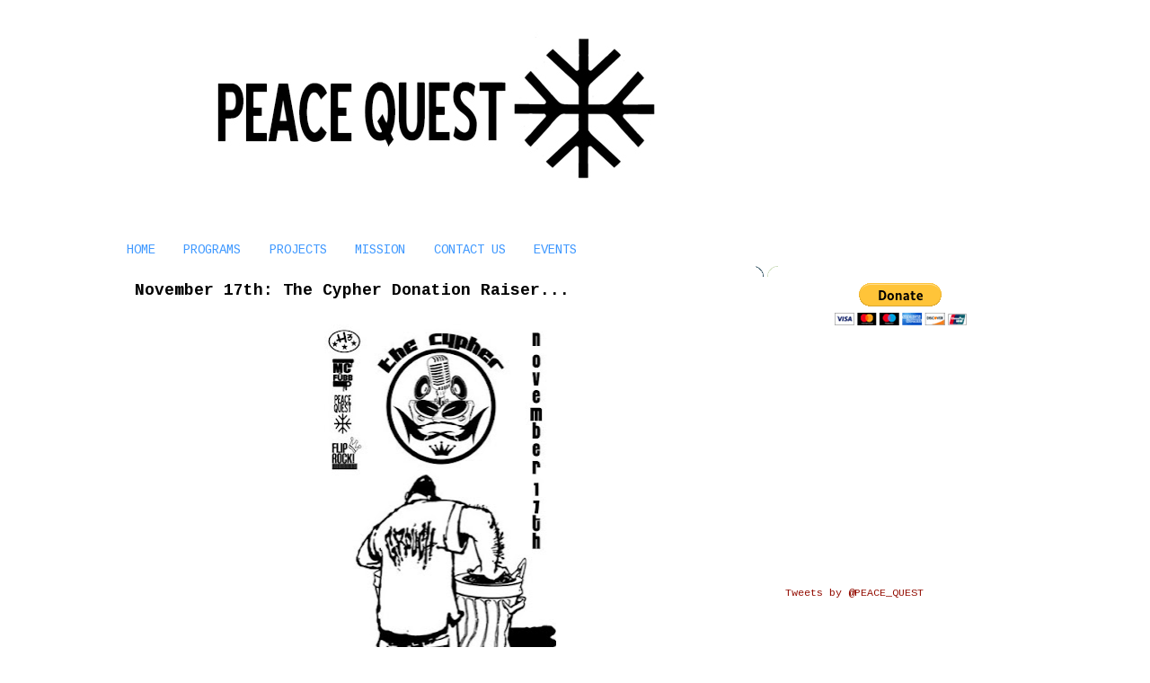

--- FILE ---
content_type: text/html; charset=UTF-8
request_url: http://www.peace-quest.org/2011/07/november-17th-cypher-donation-raiser.html
body_size: 13284
content:
<!DOCTYPE html>
<html dir='ltr' xmlns='http://www.w3.org/1999/xhtml' xmlns:b='http://www.google.com/2005/gml/b' xmlns:data='http://www.google.com/2005/gml/data' xmlns:expr='http://www.google.com/2005/gml/expr'>
<head>
<link href='https://www.blogger.com/static/v1/widgets/2944754296-widget_css_bundle.css' rel='stylesheet' type='text/css'/>
<style type='text/css'>@font-face{font-family:'Cousine';font-style:normal;font-weight:400;font-display:swap;src:url(//fonts.gstatic.com/s/cousine/v29/d6lIkaiiRdih4SpP_SkvzBTu39hchw.woff2)format('woff2');unicode-range:U+0460-052F,U+1C80-1C8A,U+20B4,U+2DE0-2DFF,U+A640-A69F,U+FE2E-FE2F;}@font-face{font-family:'Cousine';font-style:normal;font-weight:400;font-display:swap;src:url(//fonts.gstatic.com/s/cousine/v29/d6lIkaiiRdih4SpP_SAvzBTu39hchw.woff2)format('woff2');unicode-range:U+0301,U+0400-045F,U+0490-0491,U+04B0-04B1,U+2116;}@font-face{font-family:'Cousine';font-style:normal;font-weight:400;font-display:swap;src:url(//fonts.gstatic.com/s/cousine/v29/d6lIkaiiRdih4SpP_SgvzBTu39hchw.woff2)format('woff2');unicode-range:U+1F00-1FFF;}@font-face{font-family:'Cousine';font-style:normal;font-weight:400;font-display:swap;src:url(//fonts.gstatic.com/s/cousine/v29/d6lIkaiiRdih4SpP_ScvzBTu39hchw.woff2)format('woff2');unicode-range:U+0370-0377,U+037A-037F,U+0384-038A,U+038C,U+038E-03A1,U+03A3-03FF;}@font-face{font-family:'Cousine';font-style:normal;font-weight:400;font-display:swap;src:url(//fonts.gstatic.com/s/cousine/v29/d6lIkaiiRdih4SpP_SYvzBTu39hchw.woff2)format('woff2');unicode-range:U+0307-0308,U+0590-05FF,U+200C-2010,U+20AA,U+25CC,U+FB1D-FB4F;}@font-face{font-family:'Cousine';font-style:normal;font-weight:400;font-display:swap;src:url(//fonts.gstatic.com/s/cousine/v29/d6lIkaiiRdih4SpP_SsvzBTu39hchw.woff2)format('woff2');unicode-range:U+0102-0103,U+0110-0111,U+0128-0129,U+0168-0169,U+01A0-01A1,U+01AF-01B0,U+0300-0301,U+0303-0304,U+0308-0309,U+0323,U+0329,U+1EA0-1EF9,U+20AB;}@font-face{font-family:'Cousine';font-style:normal;font-weight:400;font-display:swap;src:url(//fonts.gstatic.com/s/cousine/v29/d6lIkaiiRdih4SpP_SovzBTu39hchw.woff2)format('woff2');unicode-range:U+0100-02BA,U+02BD-02C5,U+02C7-02CC,U+02CE-02D7,U+02DD-02FF,U+0304,U+0308,U+0329,U+1D00-1DBF,U+1E00-1E9F,U+1EF2-1EFF,U+2020,U+20A0-20AB,U+20AD-20C0,U+2113,U+2C60-2C7F,U+A720-A7FF;}@font-face{font-family:'Cousine';font-style:normal;font-weight:400;font-display:swap;src:url(//fonts.gstatic.com/s/cousine/v29/d6lIkaiiRdih4SpP_SQvzBTu39g.woff2)format('woff2');unicode-range:U+0000-00FF,U+0131,U+0152-0153,U+02BB-02BC,U+02C6,U+02DA,U+02DC,U+0304,U+0308,U+0329,U+2000-206F,U+20AC,U+2122,U+2191,U+2193,U+2212,U+2215,U+FEFF,U+FFFD;}@font-face{font-family:'Cousine';font-style:normal;font-weight:700;font-display:swap;src:url(//fonts.gstatic.com/s/cousine/v29/d6lNkaiiRdih4SpP9Z8K2TTM0vJmjmVJOA.woff2)format('woff2');unicode-range:U+0460-052F,U+1C80-1C8A,U+20B4,U+2DE0-2DFF,U+A640-A69F,U+FE2E-FE2F;}@font-face{font-family:'Cousine';font-style:normal;font-weight:700;font-display:swap;src:url(//fonts.gstatic.com/s/cousine/v29/d6lNkaiiRdih4SpP9Z8K2T3M0vJmjmVJOA.woff2)format('woff2');unicode-range:U+0301,U+0400-045F,U+0490-0491,U+04B0-04B1,U+2116;}@font-face{font-family:'Cousine';font-style:normal;font-weight:700;font-display:swap;src:url(//fonts.gstatic.com/s/cousine/v29/d6lNkaiiRdih4SpP9Z8K2TXM0vJmjmVJOA.woff2)format('woff2');unicode-range:U+1F00-1FFF;}@font-face{font-family:'Cousine';font-style:normal;font-weight:700;font-display:swap;src:url(//fonts.gstatic.com/s/cousine/v29/d6lNkaiiRdih4SpP9Z8K2TrM0vJmjmVJOA.woff2)format('woff2');unicode-range:U+0370-0377,U+037A-037F,U+0384-038A,U+038C,U+038E-03A1,U+03A3-03FF;}@font-face{font-family:'Cousine';font-style:normal;font-weight:700;font-display:swap;src:url(//fonts.gstatic.com/s/cousine/v29/d6lNkaiiRdih4SpP9Z8K2TvM0vJmjmVJOA.woff2)format('woff2');unicode-range:U+0307-0308,U+0590-05FF,U+200C-2010,U+20AA,U+25CC,U+FB1D-FB4F;}@font-face{font-family:'Cousine';font-style:normal;font-weight:700;font-display:swap;src:url(//fonts.gstatic.com/s/cousine/v29/d6lNkaiiRdih4SpP9Z8K2TbM0vJmjmVJOA.woff2)format('woff2');unicode-range:U+0102-0103,U+0110-0111,U+0128-0129,U+0168-0169,U+01A0-01A1,U+01AF-01B0,U+0300-0301,U+0303-0304,U+0308-0309,U+0323,U+0329,U+1EA0-1EF9,U+20AB;}@font-face{font-family:'Cousine';font-style:normal;font-weight:700;font-display:swap;src:url(//fonts.gstatic.com/s/cousine/v29/d6lNkaiiRdih4SpP9Z8K2TfM0vJmjmVJOA.woff2)format('woff2');unicode-range:U+0100-02BA,U+02BD-02C5,U+02C7-02CC,U+02CE-02D7,U+02DD-02FF,U+0304,U+0308,U+0329,U+1D00-1DBF,U+1E00-1E9F,U+1EF2-1EFF,U+2020,U+20A0-20AB,U+20AD-20C0,U+2113,U+2C60-2C7F,U+A720-A7FF;}@font-face{font-family:'Cousine';font-style:normal;font-weight:700;font-display:swap;src:url(//fonts.gstatic.com/s/cousine/v29/d6lNkaiiRdih4SpP9Z8K2TnM0vJmjmU.woff2)format('woff2');unicode-range:U+0000-00FF,U+0131,U+0152-0153,U+02BB-02BC,U+02C6,U+02DA,U+02DC,U+0304,U+0308,U+0329,U+2000-206F,U+20AC,U+2122,U+2191,U+2193,U+2212,U+2215,U+FEFF,U+FFFD;}</style>
<style id='page-skin-1' type='text/css'><!--
/*
-----------------------------------------------
Blogger Template Style
Name:     897
Date:     28 Feb 2004
Updated by: Blogger Team
----------------------------------------------- */
/* Variable definitions
====================
<Variable name="mainBgColor" description="Main Background Color"
type="color" default="#214552">
<Variable name="mainTextColor" description="Text Color"
type="color" default="#ffffff">
<Variable name="mainLinkColor" description="Link Color"
type="color" default="#99ddff">
<Variable name="mainVisitedLinkColor" description="Visited Link Color"
type="color" default="#777766">
<Variable name="dateHeaderColor" description="Date Header Color"
type="color" default="#446677">
<Variable name="postTitleColor" description="Post Title Color"
type="color" default="#8cdfff">
<Variable name="sidebarBgColor" description="Sidebar Background Color"
type="color" default="#cedfbd">
<Variable name="sidebarHeaderColor" description="Sidebar Title Color"
type="color" default="#ffffff">
<Variable name="sidebarTextColor" description="Sidebar Text Color"
type="color" default="#335566">
<Variable name="sidebarLinkColor" description="Sidebar Link Color"
type="color" default="#336699">
<Variable name="sidebarVisitedLinkColor"
description="Sidebar Visited Link Color"
type="color" default="#333333">
<Variable name="descColor" description="Blog Description Color"
type="color" default="#ffffff">
<Variable name="bodyFont" description="Text Font"
type="font" default="normal normal 100% Verdana, Sans-serif">
<Variable name="titleFont" description="Blog Title Font"
type="font" default="normal bold 275% Helvetica, Arial, Verdana, Sans-serif">
<Variable name="sidebarHeaderFont" description="Sidebar Title Font"
type="font" default="normal bold 125% Helvetica, Arial, Verdana, Sans-serif">
<Variable name="dateHeaderFont" description="Date Header Font"
type="font" default="normal bold 112% Arial, Verdana, Sans-serif">
<Variable name="startSide" description="Start side in blog language"
type="automatic" default="left">
<Variable name="endSide" description="End side in blog language"
type="automatic" default="right">
*/
body {
background-color: #ffffff;
margin:0;
font: x-small Verdana, Sans-serif;
text-align:center;
color:#000;
font-size/* */:/**/small;
font-size: /**/small;
}
/* Page Structure
----------------------------------------------- */
#outer-wrapper {
position:relative;
top:0px;
left:4px;
background: #999;
width:1050px;
margin:0px auto;
text-align:left;
font: normal normal 14px Cousine;
}
#wrap2 {
position:relative;
top:0px;
left:0px;
background:#fff;
padding:10px;
border: 1px solid #fff;
}
#content-wrapper {
width:100%;
}
#main-wrapper {
background: #ffffff url("http://www.blogblog.com/no897/corner_main_left.gif") no-repeat right top;
width: 720px;
float:left;
color:#000000;
font-size: 85%;
word-wrap: break-word; /* fix for long text breaking sidebar float in IE */
overflow: hidden;     /* fix for long non-text content breaking IE sidebar float */
}
#main {
margin:0;
padding:15px 20px;
}
#sidebar-wrapper {
background:#ffffff url("http://www2.blogblog.com/no897/corner_sidebar_left.gif") no-repeat left top;
width:304px;
float:right;
padding:0;
color: #000000;
font-size: 83%;
word-wrap: break-word; /* fix for long text breaking sidebar float in IE */
overflow: hidden;     /* fix for long non-text content breaking IE sidebar float */
}
#sidebar {
margin:0;
padding:2px 20px 10px;
}
#footer {
display:none;
}
/* Links
----------------------------------------------- */
a:link {
color:#4099ff;
text-decoration:none;
}
a:visited {
color: #4099ff;
text-decoration:none;
}
a:hover {
color: #4099ff;
text-decoration:underline;
}
a img {
border-width:0;
}
#sidebar a {
color: #940f04;
}
#sidebar a:visited {
color: #000000;
}
#sidebar a:hover {
color: #000000;
}
/* Header
----------------------------------------------- */
#header-wrapper {
background: #fff;
padding-bottom: 4px;
position: relative;
min-height: 190px;
_height: 0px;
}
#header .titlewrapper {
background:#269 url("http://www.blogblog.com/no897/topleft_left.gif") no-repeat left bottom;
padding-top:0;
padding-right:0;
padding-bottom:0;
padding-left:160px;
margin:0px 0px 10px 0px;
color:#fff;
width:100%;
width/* */:/**/auto;
width:auto;
_height: 0px;
min-height: 70px;
}
#header h1 {
background:url("http://www1.blogblog.com/no897/bg_header.gif") no-repeat left top;
margin:0;
padding:70px 0 30px;
line-height: 97px;
font: normal bold 14px Cousine;
text-transform:lowercase;
_height: 0px;
}
#header h1 a {
color:#fff;
text-decoration:none;
}
.postpage #header h1 {
padding-top:0;
background-position:0 -40px;
}
.clear { clear: both; }
/* Description
----------------------------------------------- */
#header .descriptionwrapper {
background: #88ddff url("http://www2.blogblog.com/no897/bg_desc_top_left.gif") no-repeat left top;
margin:0 0 6px;
padding:12px 0 0;
color: #000000;
font-size: 75%;
border-bottom: 1px solid #ffffff;
width: 100%;
}
#header .description {
background:url("http://www.blogblog.com/no897/bg_desc_bot_left.gif") no-repeat left bottom;
margin:0;
padding:0 0 12px;
display:block;
line-height: 1.6em;
text-transform:uppercase;
letter-spacing:.1em;
min-height:12px;
border-bottom: 1px solid #ffffff;
}
#header .description span {
/* To remove the word next to the description, delete the following background property */
background:url("http://www2.blogblog.com/no897/temp_no.gif") no-repeat left center;
/* Keep everything below */
display:block;
padding-top:0;
padding-right:0;
padding-bottom:0;
padding-left:160px;
text-transform:uppercase;
letter-spacing:.1em;
min-height:12px;
}
.postpage #description em {
font-size:1px;
line-height:1px;
color:#000000;
visibility:hidden;
}
/* Posts
----------------------------------------------- */
h2.date-header {
margin:0 0 .5em;
line-height: 1.4em;
font: normal bold 12px Cousine;
text-transform:lowercase;
color:#940f04;
}
.post {
margin:0 0 2em;
}
.post h3 {
margin:0 0 .25em;
line-height: 1.4em;
font-weight: bold;
font-size: 150%;
color:#000000;
}
.post h3 a {
text-decoration:none;
color:#000000;
}
.post h3 a:link {
color: #000000;
}
.post h3 a:hover {
color: #4099ff;
}
.post-body {
margin:0 0 .75em;
line-height:1.6em;
}
.post-body blockquote {
line-height:1.3em;
}
.post-footer {
color:#000000;
text-transform:lowercase;
}
.post-footer .post-author,
.post-footer .post-timestamp {
font-style:normal;
}
.post blockquote {
margin:1em 20px;
padding:5px 0;
border:2px solid #356;
border-width:2px 0;
}
.post blockquote p {
margin:.5em 0;
}
.post img {
border:none;
}
/* Comments
----------------------------------------------- */
#comments {
margin:2em 0 0;
border-top:2px solid #356;
padding-top:1em;
}
#comments h4 {
margin:0 0 .25em;
font-weight: bold;
line-height: 1.4em;
font-size: 150%;
text-transform:lowercase;
color: #9ec;
}
#comments-block {
margin-top:0;
margin-right:0;
margin-bottom:1em;
margin-left:0;
line-height:1.6em;
}
.comment-author {
margin:0 0 .25em;
font-weight: bold;
line-height: 1.4em;
font-size: 112%;
text-transform:lowercase;
}
.comment-body, .comment-body p {
margin:0 0 .75em;
}
p.comment-footer {
margin:-.25em 0 2em;
}
#main .comment-footer a {
color: #689;
}
#main .comment-footer a:hover {
color: #9ec;
}
.deleted-comment {
font-style:italic;
color:gray;
}
.feed-links {
clear: both;
line-height: 2.5em;
}
#blog-pager-newer-link {
float: left;
}
#blog-pager-older-link {
float: right;
}
#blog-pager {
text-align: center;
}
/* Sidebar
----------------------------------------------- */
.sidebar h2 {
margin:1em 0 .25em;
line-height: 1.4em;
font: normal bold 125% Cousine;
color: #000000;
text-transform:lowercase;
}
.sidebar .widget {
margin:0 0 1.5em;
padding:0;
}
.sidebar ul {
list-style:none;
margin: 0;
padding: 0;
}
.sidebar li {
margin:0;
padding-top:0;
padding-right:0;
padding-bottom:.25em;
padding-left:20px;
text-indent:-20px;
line-height:1.4em;
}
/* Profile
----------------------------------------------- */
.profile-datablock, .profile-textblock {
margin:0 0 .75em;
line-height:1.4em;
}
.profile-img {
float: left;
margin-top: 0;
margin-right: 5px;
margin-bottom: 5px;
margin-left: 0;
border: 5px solid #000000;
}
.profile-data {
font-weight: bold;
}
/* Misc
----------------------------------------------- */
#footer-wrapper {
clear:both;
display:block;
height:1px;
margin:0;
padding:0;
font-size:1px;
line-height:1px;
}
/** Page structure tweaks for layout editor wireframe */
body#layout #outer-wrapper {
margin-top: 0;
}
body#layout #main,
body#layout #sidebar {
padding: 0;
}
body#layout #main-wrapper,
body#layout #sidebar-wrapper {
height: auto;
}
#navbar { display: none; }

--></style>
<link href='https://www.blogger.com/dyn-css/authorization.css?targetBlogID=8554466871391452032&amp;zx=97e69607-3013-4cad-ad12-f72cfedd5516' media='none' onload='if(media!=&#39;all&#39;)media=&#39;all&#39;' rel='stylesheet'/><noscript><link href='https://www.blogger.com/dyn-css/authorization.css?targetBlogID=8554466871391452032&amp;zx=97e69607-3013-4cad-ad12-f72cfedd5516' rel='stylesheet'/></noscript>
<meta name='google-adsense-platform-account' content='ca-host-pub-1556223355139109'/>
<meta name='google-adsense-platform-domain' content='blogspot.com'/>

<!-- data-ad-client=ca-pub-0106929257458042 -->

</head>
<body>
<div class='navbar section' id='navbar'><div class='widget Navbar' data-version='1' id='Navbar1'><script type="text/javascript">
    function setAttributeOnload(object, attribute, val) {
      if(window.addEventListener) {
        window.addEventListener('load',
          function(){ object[attribute] = val; }, false);
      } else {
        window.attachEvent('onload', function(){ object[attribute] = val; });
      }
    }
  </script>
<div id="navbar-iframe-container"></div>
<script type="text/javascript" src="https://apis.google.com/js/platform.js"></script>
<script type="text/javascript">
      gapi.load("gapi.iframes:gapi.iframes.style.bubble", function() {
        if (gapi.iframes && gapi.iframes.getContext) {
          gapi.iframes.getContext().openChild({
              url: 'https://www.blogger.com/navbar/8554466871391452032?po\x3d7150485325096772529\x26origin\x3dhttp://www.peace-quest.org',
              where: document.getElementById("navbar-iframe-container"),
              id: "navbar-iframe"
          });
        }
      });
    </script><script type="text/javascript">
(function() {
var script = document.createElement('script');
script.type = 'text/javascript';
script.src = '//pagead2.googlesyndication.com/pagead/js/google_top_exp.js';
var head = document.getElementsByTagName('head')[0];
if (head) {
head.appendChild(script);
}})();
</script>
</div></div>
<div id='outer-wrapper'><div id='wrap2'>
<!-- skip links for text browsers -->
<span id='skiplinks' style='display:none;'>
<a href='#main'>skip to main </a> |
      <a href='#sidebar'>skip to sidebar</a>
</span>
<div id='header-wrapper'>
<div class='header section' id='header'><div class='widget Header' data-version='1' id='Header1'>
<div id='header-inner'>
<a href='http://www.peace-quest.org/' style='display: block'>
<img alt='PEACE QUEST' height='244px; ' id='Header1_headerimg' src='https://blogger.googleusercontent.com/img/b/R29vZ2xl/AVvXsEiadGuNT4fzHE0jF7bA6ercYfm808hylMvL4XAh5LnOqUrkJImemt-WV_KY2KNSM_TtwzK3PuhBBxg71wF7OMv9M8Y8tXf05F9B4xYAxghalSMt3fCPGsS9QCFQoElPIb5CCM9DyDBenlE/s1600/pqlogoheader3.jpg' style='display: block' width='600px; '/>
</a>
</div>
</div></div>
</div>
<div id='content-wrapper'>
<div id='crosscol-wrapper' style='text-align:center'>
<div class='crosscol section' id='crosscol'><div class='widget PageList' data-version='1' id='PageList1'>
<h2>Contents</h2>
<div class='widget-content'>
<ul>
<li><a href='http://www.peace-quest.org/'>HOME</a></li>
<li><a href='http://www.peace-quest.org/p/programs-and-projects.html'>PROGRAMS</a></li>
<li><a href='http://www.peace-quest.org/p/projects.html'>PROJECTS</a></li>
<li><a href='http://www.peace-quest.org/p/about-us.html'>MISSION</a></li>
<li><a href='http://www.peace-quest.org/p/contact-us.html'>CONTACT US</a></li>
<li><a href='http://peacequestorganization.blogspot.com/search/label/events'>EVENTS</a>
</li>
</ul>
<div class='clear'></div>
</div>
</div></div>
</div>
<div id='main-wrapper'>
<div class='main section' id='main'><div class='widget Blog' data-version='1' id='Blog1'>
<div class='blog-posts hfeed'>

          <div class="date-outer">
        

          <div class="date-posts">
        
<div class='post-outer'>
<div class='post hentry'>
<a name='7150485325096772529'></a>
<h3 class='post-title entry-title'>
November 17th: The Cypher Donation Raiser...
</h3>
<div class='post-header'>
<div class='post-header-line-1'></div>
</div>
<div class='post-body entry-content'>
<span class="Apple-style-span" style="font-family: Gothic, Georgia, Times, 'Times New Roman', serif; font-size: 14px; line-height: 21px;"></span><br />
<div class="separator" style="clear: both; text-align: center;"><a href="https://blogger.googleusercontent.com/img/b/R29vZ2xl/AVvXsEjCZArU1bhlWDFhsNQ7MdPnxPLTAN2MY-i92kxqtPta-6LuIGdx5LbJPwnfvoTKNGQ282d63xH0Ca-kO2NuRRS6KD6vPKfB2SDjic4udeWaWEzO3jkevGmCWLcN1EoXuAEBt5AtbRYhC-M/s1600/grouchcypher.jpg" imageanchor="1" style="margin-left: 1em; margin-right: 1em;"><img border="0" height="400" src="https://blogger.googleusercontent.com/img/b/R29vZ2xl/AVvXsEjCZArU1bhlWDFhsNQ7MdPnxPLTAN2MY-i92kxqtPta-6LuIGdx5LbJPwnfvoTKNGQ282d63xH0Ca-kO2NuRRS6KD6vPKfB2SDjic4udeWaWEzO3jkevGmCWLcN1EoXuAEBt5AtbRYhC-M/s400/grouchcypher.jpg" width="258" /></a></div><div class="separator" style="clear: both; text-align: center;"><br />
</div><div style="background-attachment: initial; background-clip: initial; background-color: transparent; background-image: initial; background-origin: initial; background-position: initial initial; background-repeat: initial initial; border-bottom-style: none; border-color: initial; border-left-style: none; border-right-style: none; border-top-style: none; border-width: initial; font-size: 14px; margin-bottom: 21px; margin-left: 0px; margin-right: 0px; margin-top: 0px; outline-color: initial; outline-style: none; outline-width: initial; padding-bottom: 0px; padding-left: 0px; padding-right: 0px; padding-top: 0px; text-decoration: none; vertical-align: baseline;"><strong style="background-attachment: initial; background-clip: initial; background-color: transparent; background-image: initial; background-origin: initial; background-position: initial initial; background-repeat: initial initial; border-bottom-style: none; border-color: initial; border-left-style: none; border-right-style: none; border-top-style: none; border-width: initial; font-size: 14px; font-weight: bold; margin-bottom: 0px; margin-left: 0px; margin-right: 0px; margin-top: 0px; outline-color: initial; outline-style: none; outline-width: initial; padding-bottom: 0px; padding-left: 0px; padding-right: 0px; padding-top: 0px; text-decoration: none; vertical-align: baseline;"><br />
</strong></div><div style="background-attachment: initial; background-clip: initial; background-color: transparent; background-image: initial; background-origin: initial; background-position: initial initial; background-repeat: initial initial; border-bottom-style: none; border-color: initial; border-left-style: none; border-right-style: none; border-top-style: none; border-width: initial; font-size: 14px; margin-bottom: 21px; margin-left: 0px; margin-right: 0px; margin-top: 0px; outline-color: initial; outline-style: none; outline-width: initial; padding-bottom: 0px; padding-left: 0px; padding-right: 0px; padding-top: 0px; text-decoration: none; vertical-align: baseline;"><strong style="background-attachment: initial; background-clip: initial; background-color: transparent; background-image: initial; background-origin: initial; background-position: initial initial; background-repeat: initial initial; border-bottom-style: none; border-color: initial; border-left-style: none; border-right-style: none; border-top-style: none; border-width: initial; font-size: 14px; font-weight: bold; margin-bottom: 0px; margin-left: 0px; margin-right: 0px; margin-top: 0px; outline-color: initial; outline-style: none; outline-width: initial; padding-bottom: 0px; padding-left: 0px; padding-right: 0px; padding-top: 0px; text-decoration: none; vertical-align: baseline;">THE CYPHER</strong></div><div style="background-attachment: initial; background-clip: initial; background-color: transparent; background-image: initial; background-origin: initial; background-position: initial initial; background-repeat: initial initial; border-bottom-style: none; border-color: initial; border-left-style: none; border-right-style: none; border-top-style: none; border-width: initial; font-size: 14px; margin-bottom: 21px; margin-left: 0px; margin-right: 0px; margin-top: 0px; outline-color: initial; outline-style: none; outline-width: initial; padding-bottom: 0px; padding-left: 0px; padding-right: 0px; padding-top: 0px; text-decoration: none; vertical-align: baseline;">Hip Hop culture manifests through the creative self-expression of individuals who embody its spirit in their respective art forms. This power of spontaneous creativity, the unification of a community for the great purpose that is Hip Hop, happens at The Cypher.</div><div style="background-attachment: initial; background-clip: initial; background-color: transparent; background-image: initial; background-origin: initial; background-position: initial initial; background-repeat: initial initial; border-bottom-style: none; border-color: initial; border-left-style: none; border-right-style: none; border-top-style: none; border-width: initial; font-size: 14px; margin-bottom: 21px; margin-left: 0px; margin-right: 0px; margin-top: 0px; outline-color: initial; outline-style: none; outline-width: initial; padding-bottom: 0px; padding-left: 0px; padding-right: 0px; padding-top: 0px; text-decoration: none; vertical-align: baseline;">Artists sign up to take part in group performances called cyphers, in which each performer takes a few minutes on the mic and then passes it on to the next performer. All performances occur over music supplied by a live DJ spinning hip hop instrumentals. Local producers also have an opportunity to have their music played at The Cypher and rapped over by the performing artists. There are also a few spots at The Cypher reserved for featured artists to perform their own sets.</div><div style="background-attachment: initial; background-clip: initial; background-color: transparent; background-image: initial; background-origin: initial; background-position: initial initial; background-repeat: initial initial; border-bottom-style: none; border-color: initial; border-left-style: none; border-right-style: none; border-top-style: none; border-width: initial; font-size: 14px; margin-bottom: 21px; margin-left: 0px; margin-right: 0px; margin-top: 0px; outline-color: initial; outline-style: none; outline-width: initial; padding-bottom: 0px; padding-left: 0px; padding-right: 0px; padding-top: 0px; text-decoration: none; vertical-align: baseline;">The Cypher is a grassroots hip hop event started by MC FÜBB, DJ Combo and the Hip Hop Headz (H3) community in downtown Toronto in the summer of 2009. The Cypher is an event where hip hop MCs, DJs, producers, and other artists from around the city come to meet and showcase their talents and skills, and gives them an opportunity to network and create business opportunities. The Cypher is an event designed to keep alive the spirit of spontaneous creativity and showmanship that can occur only in hip hop. The Cypher is an opportunity for various members of the hip hop community to perform, network, build community and have fun.</div><div style="background-attachment: initial; background-clip: initial; background-color: transparent; background-image: initial; background-origin: initial; background-position: initial initial; background-repeat: initial initial; border-bottom-style: none; border-color: initial; border-left-style: none; border-right-style: none; border-top-style: none; border-width: initial; font-size: 14px; margin-bottom: 21px; margin-left: 0px; margin-right: 0px; margin-top: 0px; outline-color: initial; outline-style: none; outline-width: initial; padding-bottom: 0px; padding-left: 0px; padding-right: 0px; padding-top: 0px; text-decoration: none; vertical-align: baseline;">The Cypher is brought to you by:</div><div style="background-attachment: initial; background-clip: initial; background-color: transparent; background-image: initial; background-origin: initial; background-position: initial initial; background-repeat: initial initial; border-bottom-style: none; border-color: initial; border-left-style: none; border-right-style: none; border-top-style: none; border-width: initial; font-size: 14px; margin-bottom: 21px; margin-left: 0px; margin-right: 0px; margin-top: 0px; outline-color: initial; outline-style: none; outline-width: initial; padding-bottom: 0px; padding-left: 0px; padding-right: 0px; padding-top: 0px; text-decoration: none; vertical-align: baseline;">Hip Hop Headz (H3) &#8211; http://hiphoph3.blogspot.com<br />
Flip Rock!<br />
Peace Quest &#8211; http://peace-quest.org</div><div style="background-attachment: initial; background-clip: initial; background-color: transparent; background-image: initial; background-origin: initial; background-position: initial initial; background-repeat: initial initial; border-bottom-style: none; border-color: initial; border-left-style: none; border-right-style: none; border-top-style: none; border-width: initial; font-size: 14px; margin-bottom: 21px; margin-left: 0px; margin-right: 0px; margin-top: 0px; outline-color: initial; outline-style: none; outline-width: initial; padding-bottom: 0px; padding-left: 0px; padding-right: 0px; padding-top: 0px; text-decoration: none; vertical-align: baseline;">Performing Artists:</div><div style="background-attachment: initial; background-clip: initial; background-color: transparent; background-image: initial; background-origin: initial; background-position: initial initial; background-repeat: initial initial; border-bottom-style: none; border-color: initial; border-left-style: none; border-right-style: none; border-top-style: none; border-width: initial; font-size: 14px; margin-bottom: 21px; margin-left: 0px; margin-right: 0px; margin-top: 0px; outline-color: initial; outline-style: none; outline-width: initial; padding-bottom: 0px; padding-left: 0px; padding-right: 0px; padding-top: 0px; text-decoration: none; vertical-align: baseline;"><strong style="background-attachment: initial; background-clip: initial; background-color: transparent; background-image: initial; background-origin: initial; background-position: initial initial; background-repeat: initial initial; border-bottom-style: none; border-color: initial; border-left-style: none; border-right-style: none; border-top-style: none; border-width: initial; font-size: 14px; font-weight: bold; margin-bottom: 0px; margin-left: 0px; margin-right: 0px; margin-top: 0px; outline-color: initial; outline-style: none; outline-width: initial; padding-bottom: 0px; padding-left: 0px; padding-right: 0px; padding-top: 0px; text-decoration: none; vertical-align: baseline;">DJ GROUCH</strong><br />
<a href="http://www.myspace.com/djgrouch" style="background-attachment: initial; background-clip: initial; background-color: transparent; background-image: initial; background-origin: initial; background-position: initial initial; background-repeat: initial initial; border-bottom-style: none; border-color: initial; border-left-style: none; border-right-style: none; border-top-style: none; border-width: initial; color: #21759b; cursor: pointer; font-size: 14px; margin-bottom: 0px; margin-left: 0px; margin-right: 0px; margin-top: 0px; outline-color: initial; outline-style: none; outline-width: initial; padding-bottom: 0px; padding-left: 0px; padding-right: 0px; padding-top: 0px; text-decoration: none; vertical-align: baseline;">http://www.myspace.com/djgrouch</a></div><div style="background-attachment: initial; background-clip: initial; background-color: transparent; background-image: initial; background-origin: initial; background-position: initial initial; background-repeat: initial initial; border-bottom-style: none; border-color: initial; border-left-style: none; border-right-style: none; border-top-style: none; border-width: initial; font-size: 14px; margin-bottom: 21px; margin-left: 0px; margin-right: 0px; margin-top: 0px; outline-color: initial; outline-style: none; outline-width: initial; padding-bottom: 0px; padding-left: 0px; padding-right: 0px; padding-top: 0px; text-decoration: none; vertical-align: baseline;">2 Time Stylus DJ Awards Underground DJ Of The Year (2007 &amp; 2009)<br />
1998 ITF Western Hemisphere Team Champions (Turnstylez Crew)<br />
1995 Zulu Nation Toronto Champ</div><div style="background-attachment: initial; background-clip: initial; background-color: transparent; background-image: initial; background-origin: initial; background-position: initial initial; background-repeat: initial initial; border-bottom-style: none; border-color: initial; border-left-style: none; border-right-style: none; border-top-style: none; border-width: initial; font-size: 14px; margin-bottom: 21px; margin-left: 0px; margin-right: 0px; margin-top: 0px; outline-color: initial; outline-style: none; outline-width: initial; padding-bottom: 0px; padding-left: 0px; padding-right: 0px; padding-top: 0px; text-decoration: none; vertical-align: baseline;">Canadian DJ and a member of the Turnstylez Crew. DJ Grouch has a huge resume and credibility to his name. A battle tested DJ with various titles behind him, he continues to influence the DJ and Canadian hip hop community. He has worked with every major Canadian urban artist and internationl hip hop stars as well. With his precision sharp DJ cuts and party rocking skills. DJ Grouch is a legend&#8230;</div><div style="background-attachment: initial; background-clip: initial; background-color: transparent; background-image: initial; background-origin: initial; background-position: initial initial; background-repeat: initial initial; border-bottom-style: none; border-color: initial; border-left-style: none; border-right-style: none; border-top-style: none; border-width: initial; font-size: 14px; margin-bottom: 21px; margin-left: 0px; margin-right: 0px; margin-top: 0px; outline-color: initial; outline-style: none; outline-width: initial; padding-bottom: 0px; padding-left: 0px; padding-right: 0px; padding-top: 0px; text-decoration: none; vertical-align: baseline;">On the beatbox:<br />
<strong style="background-attachment: initial; background-clip: initial; background-color: transparent; background-image: initial; background-origin: initial; background-position: initial initial; background-repeat: initial initial; border-bottom-style: none; border-color: initial; border-left-style: none; border-right-style: none; border-top-style: none; border-width: initial; font-size: 14px; font-weight: bold; margin-bottom: 0px; margin-left: 0px; margin-right: 0px; margin-top: 0px; outline-color: initial; outline-style: none; outline-width: initial; padding-bottom: 0px; padding-left: 0px; padding-right: 0px; padding-top: 0px; text-decoration: none; vertical-align: baseline;">SCOTT JACKSON&nbsp;</strong><br />
<a href="http://peace-quest.org/Facebook%20Group" style="background-attachment: initial; background-clip: initial; background-color: transparent; background-image: initial; background-origin: initial; background-position: initial initial; background-repeat: initial initial; border-bottom-style: none; border-color: initial; border-left-style: none; border-right-style: none; border-top-style: none; border-width: initial; color: #21759b; cursor: pointer; font-size: 14px; margin-bottom: 0px; margin-left: 0px; margin-right: 0px; margin-top: 0px; outline-color: initial; outline-style: none; outline-width: initial; padding-bottom: 0px; padding-left: 0px; padding-right: 0px; padding-top: 0px; text-decoration: none; vertical-align: baseline;">http://www.facebook.com/group.php?gid=54223515232</a><br />
2008 Scribble Jam Beatbox Champion! If you don&#8217;t know about Scott Jackson yet, WHERE THE HELL HAVE YOU BEEN? Scott is a staple of GTA hip hop and one of the illest, most versatile beatboxers in the world. During a live performance in which Scott shared the stage with hip hop legend KRS-ONE, KRS acknowledged him by rapping &#8220;You are a real hip hopper.&#8221; &#8216;Nuff said.</div><div style="background-attachment: initial; background-clip: initial; background-color: transparent; background-image: initial; background-origin: initial; background-position: initial initial; background-repeat: initial initial; border-bottom-style: none; border-color: initial; border-left-style: none; border-right-style: none; border-top-style: none; border-width: initial; font-size: 14px; margin-bottom: 21px; margin-left: 0px; margin-right: 0px; margin-top: 0px; outline-color: initial; outline-style: none; outline-width: initial; padding-bottom: 0px; padding-left: 0px; padding-right: 0px; padding-top: 0px; text-decoration: none; vertical-align: baseline;">On the mic:<br />
<strong style="background-attachment: initial; background-clip: initial; background-color: transparent; background-image: initial; background-origin: initial; background-position: initial initial; background-repeat: initial initial; border-bottom-style: none; border-color: initial; border-left-style: none; border-right-style: none; border-top-style: none; border-width: initial; font-size: 14px; font-weight: bold; margin-bottom: 0px; margin-left: 0px; margin-right: 0px; margin-top: 0px; outline-color: initial; outline-style: none; outline-width: initial; padding-bottom: 0px; padding-left: 0px; padding-right: 0px; padding-top: 0px; text-decoration: none; vertical-align: baseline;">SHA PRINCE</strong><br />
<a href="http://www.shaprince.com/" style="background-attachment: initial; background-clip: initial; background-color: transparent; background-image: initial; background-origin: initial; background-position: initial initial; background-repeat: initial initial; border-bottom-style: none; border-color: initial; border-left-style: none; border-right-style: none; border-top-style: none; border-width: initial; color: #21759b; cursor: pointer; font-size: 14px; margin-bottom: 0px; margin-left: 0px; margin-right: 0px; margin-top: 0px; outline-color: initial; outline-style: none; outline-width: initial; padding-bottom: 0px; padding-left: 0px; padding-right: 0px; padding-top: 0px; text-decoration: none; vertical-align: baseline;">http://www.shaprince.com/</a><br />
Hailing from Oshawa/Durham Region, Sha Prince exploded onto the hip hop scene with the release of his &#8220;Life Struggles&#8221; mixtape in 2008. Followed up quickly by the release of his much acclaimed &#8220;Visible Concepts&#8221; mixtape in 2009, Sha has been putting in work and quickly developing a name for himself, showing and proving at numerous shows in Southern Ontario. Collaborating with numerous artists such as Daxflow and D-sisive, his skills and reputation have been rapidly improving. Recently forming the new group &#8220;Anti-Heroes&#8221; with 9-0-nickel artist Flex and releasing the single + music video for &#8220;Circus Clowns,&#8221; the duo are currently working on an album together. Keep your eyes and ears open for Sha Prince, representing REAL HIP HOP!</div><div style="background-attachment: initial; background-clip: initial; background-color: transparent; background-image: initial; background-origin: initial; background-position: initial initial; background-repeat: initial initial; border-bottom-style: none; border-color: initial; border-left-style: none; border-right-style: none; border-top-style: none; border-width: initial; font-size: 14px; margin-bottom: 21px; margin-left: 0px; margin-right: 0px; margin-top: 0px; outline-color: initial; outline-style: none; outline-width: initial; padding-bottom: 0px; padding-left: 0px; padding-right: 0px; padding-top: 0px; text-decoration: none; vertical-align: baseline;">On the MPC/Live Production:<br />
<strong style="background-attachment: initial; background-clip: initial; background-color: transparent; background-image: initial; background-origin: initial; background-position: initial initial; background-repeat: initial initial; border-bottom-style: none; border-color: initial; border-left-style: none; border-right-style: none; border-top-style: none; border-width: initial; font-size: 14px; font-weight: bold; margin-bottom: 0px; margin-left: 0px; margin-right: 0px; margin-top: 0px; outline-color: initial; outline-style: none; outline-width: initial; padding-bottom: 0px; padding-left: 0px; padding-right: 0px; padding-top: 0px; text-decoration: none; vertical-align: baseline;">SPORATIC_ROLX</strong><br />
<a href="http://www.facebook.com/Wallihandro.Walters" style="background-attachment: initial; background-clip: initial; background-color: transparent; background-image: initial; background-origin: initial; background-position: initial initial; background-repeat: initial initial; border-bottom-style: none; border-color: initial; border-left-style: none; border-right-style: none; border-top-style: none; border-width: initial; color: #21759b; cursor: pointer; font-size: 14px; margin-bottom: 0px; margin-left: 0px; margin-right: 0px; margin-top: 0px; outline-color: initial; outline-style: none; outline-width: initial; padding-bottom: 0px; padding-left: 0px; padding-right: 0px; padding-top: 0px; text-decoration: none; vertical-align: baseline;">http://www.facebook.com/Wallihandro.Walters</a></div><div style="background-attachment: initial; background-clip: initial; background-color: transparent; background-image: initial; background-origin: initial; background-position: initial initial; background-repeat: initial initial; border-bottom-style: none; border-color: initial; border-left-style: none; border-right-style: none; border-top-style: none; border-width: initial; font-size: 14px; margin-bottom: 21px; margin-left: 0px; margin-right: 0px; margin-top: 0px; outline-color: initial; outline-style: none; outline-width: initial; padding-bottom: 0px; padding-left: 0px; padding-right: 0px; padding-top: 0px; text-decoration: none; vertical-align: baseline;">Seen around the city with his MPC under his arm, Sporatic_Rolx is a straight hip hop head. Owner BluBin Productions and Sporatic Records, Sporatic_Rolx has the expressed mandate of &#8220;Slice&#8217;n &amp; Loop&#8217;n up the Rawest samples Heard By Man.&#8221; Live producer, beatboxer, hip hop street promoter/worker, and member of the Hip Hop Headz (H3) community, Sporatic_Rolx brings hip hop with him wherever he goes and represents the culture to the fullest.</div><div style="background-attachment: initial; background-clip: initial; background-color: transparent; background-image: initial; background-origin: initial; background-position: initial initial; background-repeat: initial initial; border-bottom-style: none; border-color: initial; border-left-style: none; border-right-style: none; border-top-style: none; border-width: initial; font-size: 14px; margin-bottom: 21px; margin-left: 0px; margin-right: 0px; margin-top: 0px; outline-color: initial; outline-style: none; outline-width: initial; padding-bottom: 0px; padding-left: 0px; padding-right: 0px; padding-top: 0px; text-decoration: none; vertical-align: baseline;">Hosted by: MC FÜBB<br />
Resident DJ: DJ COMBO! x DJ ROMEO!</div>
<div style='clear: both;'></div>
</div>
<div class='post-footer'>
<div class='post-footer-line post-footer-line-1'><div class='post-share-buttons'>
<a class='goog-inline-block share-button sb-email' href='https://www.blogger.com/share-post.g?blogID=8554466871391452032&postID=7150485325096772529&target=email' target='_blank' title='Email This'><span class='share-button-link-text'>Email This</span></a><a class='goog-inline-block share-button sb-blog' href='https://www.blogger.com/share-post.g?blogID=8554466871391452032&postID=7150485325096772529&target=blog' onclick='window.open(this.href, "_blank", "height=270,width=475"); return false;' target='_blank' title='BlogThis!'><span class='share-button-link-text'>BlogThis!</span></a><a class='goog-inline-block share-button sb-twitter' href='https://www.blogger.com/share-post.g?blogID=8554466871391452032&postID=7150485325096772529&target=twitter' target='_blank' title='Share to X'><span class='share-button-link-text'>Share to X</span></a><a class='goog-inline-block share-button sb-facebook' href='https://www.blogger.com/share-post.g?blogID=8554466871391452032&postID=7150485325096772529&target=facebook' onclick='window.open(this.href, "_blank", "height=430,width=640"); return false;' target='_blank' title='Share to Facebook'><span class='share-button-link-text'>Share to Facebook</span></a><a class='goog-inline-block share-button sb-pinterest' href='https://www.blogger.com/share-post.g?blogID=8554466871391452032&postID=7150485325096772529&target=pinterest' target='_blank' title='Share to Pinterest'><span class='share-button-link-text'>Share to Pinterest</span></a>
</div>
</div>
<div class='post-footer-line post-footer-line-2'><span class='post-author vcard'>
</span>
<span class='post-timestamp'>
</span>
<span class='post-labels'>
Labels:
<a href='http://www.peace-quest.org/search/label/events' rel='tag'>events</a>
</span>
</div>
<div class='post-footer-line post-footer-line-3'><span class='post-comment-link'>
</span>
<span class='post-icons'>
<span class='item-control blog-admin pid-659742445'>
<a href='https://www.blogger.com/post-edit.g?blogID=8554466871391452032&postID=7150485325096772529&from=pencil' title='Edit Post'>
<img alt='' class='icon-action' height='18' src='https://resources.blogblog.com/img/icon18_edit_allbkg.gif' width='18'/>
</a>
</span>
</span>
</div>
</div>
</div>
<div class='comments' id='comments'>
<a name='comments'></a>
<h4>No comments:</h4>
<div id='Blog1_comments-block-wrapper'>
<dl class='avatar-comment-indent' id='comments-block'>
</dl>
</div>
<p class='comment-footer'>
<div class='comment-form'>
<a name='comment-form'></a>
<h4 id='comment-post-message'>Post a Comment</h4>
<p>
</p>
<a href='https://www.blogger.com/comment/frame/8554466871391452032?po=7150485325096772529&hl=en&saa=85391&origin=http://www.peace-quest.org' id='comment-editor-src'></a>
<iframe allowtransparency='true' class='blogger-iframe-colorize blogger-comment-from-post' frameborder='0' height='410px' id='comment-editor' name='comment-editor' src='' width='100%'></iframe>
<script src='https://www.blogger.com/static/v1/jsbin/2830521187-comment_from_post_iframe.js' type='text/javascript'></script>
<script type='text/javascript'>
      BLOG_CMT_createIframe('https://www.blogger.com/rpc_relay.html');
    </script>
</div>
</p>
</div>
</div>
<div class='inline-ad'>
<script type="text/javascript">
    google_ad_client = "ca-pub-0106929257458042";
    google_ad_host = "ca-host-pub-1556223355139109";
    google_ad_host_channel = "L0007";
    google_ad_slot = "3482260314";
    google_ad_width = 728;
    google_ad_height = 90;
</script>
<!-- peacequestorganization_main_Blog1_728x90_as -->
<script type="text/javascript"
src="//pagead2.googlesyndication.com/pagead/show_ads.js">
</script>
</div>

        </div></div>
      
</div>
<div class='blog-pager' id='blog-pager'>
<span id='blog-pager-newer-link'>
<a class='blog-pager-newer-link' href='http://www.peace-quest.org/2011/07/donations.html' id='Blog1_blog-pager-newer-link' title='Newer Post'>Newer Post</a>
</span>
<span id='blog-pager-older-link'>
<a class='blog-pager-older-link' href='http://www.peace-quest.org/2011/07/halloween-fundraiser.html' id='Blog1_blog-pager-older-link' title='Older Post'>Older Post</a>
</span>
<a class='home-link' href='http://www.peace-quest.org/'>Home</a>
</div>
<div class='clear'></div>
<div class='post-feeds'>
<div class='feed-links'>
Subscribe to:
<a class='feed-link' href='http://www.peace-quest.org/feeds/7150485325096772529/comments/default' target='_blank' type='application/atom+xml'>Post Comments (Atom)</a>
</div>
</div>
</div></div>
</div>
<div id='sidebar-wrapper'>
<div class='sidebar section' id='sidebar'><div class='widget HTML' data-version='1' id='HTML4'>
<div class='widget-content'>
<p>
<p>
<p>
<b>
<b>
<b>
<b>
<b>
<b>
<b>
<b>
<b>
<b>
<b>
<b>
<p>
<p>
<p>

<p>
<p>
<p>

<p>
<p>
<p></p></p></p></p></p></p></p></p></p></b></b></b></b></b></b></b></b></b></b></b></b></p></p></p>


<p>
<p>
<p>

<p>
<p>
<p></p></p></p></p></p></p>
</div>
<div class='clear'></div>
</div><div class='widget HTML' data-version='1' id='HTML3'>
<div class='widget-content'>
<script src="http://widgets.twimg.com/j/2/widget.js"></script>
<script>
new TWTR.Widget({
  version: 2,
  type: 'profile',
  rpp: 4,
  interval: 30000,
  width: 'auto',
  height: 100,
  theme: {
    shell: {
      background: '#ffffff',
      color: '#000000'
    },
    tweets: {
      background: '#ffffff',
      color: '#4099ff',
      links: '#000000'
    }
  },
  features: {
    scrollbar: false,
    loop: false,
    live: false,
    hashtags: true,
    timestamp: true,
    avatars: false,
    behavior: 'all'
  }
}).render().setUser('PEACE_QUEST').start();
</script>
</div>
<div class='clear'></div>
</div><div class='widget HTML' data-version='1' id='HTML1'>
<div class='widget-content'>
<center><form action="https://www.paypal.com/cgi-bin/webscr" method="post">
<input type="hidden" name="cmd" value="_s-xclick" />
<input type="hidden" name="encrypted" value="-----BEGIN [base64]/h3zTvQ9A/[base64]/sfnuFxWEwX+MGdorR7ZYRbxr6XPouNJIv5ylXVENN/PEztQT/[base64]/Za+GJ/[base64]/9j/iKG4Thia/[base64]/ogB/zv38fTjCcooO0vEK71V7/eauR1SyiTQ0J7haoMwm3BFxQa2dFx2lAQB8IioegaIeBtwRr+X8FMFeUT1jq9b4nDT2h6zmCCm1hWfdWF9MEJe2kU9lvwGONauDG6F+L0HKvUu0Jg8RTsmZj2eXQhddKSavRnI=-----END PKCS7-----
" />
<input type="image" src="https://www.paypalobjects.com/en_US/i/btn/btn_donateCC_LG.gif" border="0" name="submit" alt="PayPal - The safer, easier way to pay online!" />
<img alt="" border="0" src="https://www.paypalobjects.com/en_US/i/scr/pixel.gif" width="1" height="1" />
</form></center>
</div>
<div class='clear'></div>
</div><div class='widget AdSense' data-version='1' id='AdSense2'>
<div class='widget-content'>
<script type="text/javascript">
    google_ad_client = "ca-pub-0106929257458042";
    google_ad_host = "ca-host-pub-1556223355139109";
    google_ad_host_channel = "L0001";
    google_ad_slot = "8331262315";
    google_ad_width = 300;
    google_ad_height = 250;
</script>
<!-- peacequestorganization_sidebar_AdSense2_300x250_as -->
<script type="text/javascript"
src="//pagead2.googlesyndication.com/pagead/show_ads.js">
</script>
<div class='clear'></div>
</div>
</div><div class='widget HTML' data-version='1' id='HTML2'>
<div class='widget-content'>
<a class="twitter-timeline" href="https://twitter.com/PEACE_QUEST" data-widget-id="355297853867978752">Tweets by @PEACE_QUEST</a>
<script>!function(d,s,id){var js,fjs=d.getElementsByTagName(s)[0],p=/^http:/.test(d.location)?'http':'https';if(!d.getElementById(id)){js=d.createElement(s);js.id=id;js.src=p+"://platform.twitter.com/widgets.js";fjs.parentNode.insertBefore(js,fjs);}}(document,"script","twitter-wjs");</script>
</div>
<div class='clear'></div>
</div></div>
</div>
<!-- spacer for skins that want sidebar and main to be the same height-->
<div class='clear'>&#160;</div>
</div>
<!-- end content-wrapper -->
</div></div>
<!-- end outer-wrapper -->

<script type="text/javascript" src="https://www.blogger.com/static/v1/widgets/2028843038-widgets.js"></script>
<script type='text/javascript'>
window['__wavt'] = 'AOuZoY523wNeGM0-VCcKOe8X6W271h5_uA:1768915579662';_WidgetManager._Init('//www.blogger.com/rearrange?blogID\x3d8554466871391452032','//www.peace-quest.org/2011/07/november-17th-cypher-donation-raiser.html','8554466871391452032');
_WidgetManager._SetDataContext([{'name': 'blog', 'data': {'blogId': '8554466871391452032', 'title': 'PEACE QUEST', 'url': 'http://www.peace-quest.org/2011/07/november-17th-cypher-donation-raiser.html', 'canonicalUrl': 'http://www.peace-quest.org/2011/07/november-17th-cypher-donation-raiser.html', 'homepageUrl': 'http://www.peace-quest.org/', 'searchUrl': 'http://www.peace-quest.org/search', 'canonicalHomepageUrl': 'http://www.peace-quest.org/', 'blogspotFaviconUrl': 'http://www.peace-quest.org/favicon.ico', 'bloggerUrl': 'https://www.blogger.com', 'hasCustomDomain': true, 'httpsEnabled': false, 'enabledCommentProfileImages': true, 'gPlusViewType': 'FILTERED_POSTMOD', 'adultContent': false, 'analyticsAccountNumber': '', 'encoding': 'UTF-8', 'locale': 'en', 'localeUnderscoreDelimited': 'en', 'languageDirection': 'ltr', 'isPrivate': false, 'isMobile': false, 'isMobileRequest': false, 'mobileClass': '', 'isPrivateBlog': false, 'isDynamicViewsAvailable': true, 'feedLinks': '\x3clink rel\x3d\x22alternate\x22 type\x3d\x22application/atom+xml\x22 title\x3d\x22PEACE QUEST - Atom\x22 href\x3d\x22http://www.peace-quest.org/feeds/posts/default\x22 /\x3e\n\x3clink rel\x3d\x22alternate\x22 type\x3d\x22application/rss+xml\x22 title\x3d\x22PEACE QUEST - RSS\x22 href\x3d\x22http://www.peace-quest.org/feeds/posts/default?alt\x3drss\x22 /\x3e\n\x3clink rel\x3d\x22service.post\x22 type\x3d\x22application/atom+xml\x22 title\x3d\x22PEACE QUEST - Atom\x22 href\x3d\x22https://www.blogger.com/feeds/8554466871391452032/posts/default\x22 /\x3e\n\n\x3clink rel\x3d\x22alternate\x22 type\x3d\x22application/atom+xml\x22 title\x3d\x22PEACE QUEST - Atom\x22 href\x3d\x22http://www.peace-quest.org/feeds/7150485325096772529/comments/default\x22 /\x3e\n', 'meTag': '', 'adsenseClientId': 'ca-pub-0106929257458042', 'adsenseHostId': 'ca-host-pub-1556223355139109', 'adsenseHasAds': true, 'adsenseAutoAds': false, 'boqCommentIframeForm': true, 'loginRedirectParam': '', 'view': '', 'dynamicViewsCommentsSrc': '//www.blogblog.com/dynamicviews/4224c15c4e7c9321/js/comments.js', 'dynamicViewsScriptSrc': '//www.blogblog.com/dynamicviews/6e0d22adcfa5abea', 'plusOneApiSrc': 'https://apis.google.com/js/platform.js', 'disableGComments': true, 'interstitialAccepted': false, 'sharing': {'platforms': [{'name': 'Get link', 'key': 'link', 'shareMessage': 'Get link', 'target': ''}, {'name': 'Facebook', 'key': 'facebook', 'shareMessage': 'Share to Facebook', 'target': 'facebook'}, {'name': 'BlogThis!', 'key': 'blogThis', 'shareMessage': 'BlogThis!', 'target': 'blog'}, {'name': 'X', 'key': 'twitter', 'shareMessage': 'Share to X', 'target': 'twitter'}, {'name': 'Pinterest', 'key': 'pinterest', 'shareMessage': 'Share to Pinterest', 'target': 'pinterest'}, {'name': 'Email', 'key': 'email', 'shareMessage': 'Email', 'target': 'email'}], 'disableGooglePlus': true, 'googlePlusShareButtonWidth': 0, 'googlePlusBootstrap': '\x3cscript type\x3d\x22text/javascript\x22\x3ewindow.___gcfg \x3d {\x27lang\x27: \x27en\x27};\x3c/script\x3e'}, 'hasCustomJumpLinkMessage': false, 'jumpLinkMessage': 'Read more', 'pageType': 'item', 'postId': '7150485325096772529', 'postImageThumbnailUrl': 'https://blogger.googleusercontent.com/img/b/R29vZ2xl/AVvXsEjCZArU1bhlWDFhsNQ7MdPnxPLTAN2MY-i92kxqtPta-6LuIGdx5LbJPwnfvoTKNGQ282d63xH0Ca-kO2NuRRS6KD6vPKfB2SDjic4udeWaWEzO3jkevGmCWLcN1EoXuAEBt5AtbRYhC-M/s72-c/grouchcypher.jpg', 'postImageUrl': 'https://blogger.googleusercontent.com/img/b/R29vZ2xl/AVvXsEjCZArU1bhlWDFhsNQ7MdPnxPLTAN2MY-i92kxqtPta-6LuIGdx5LbJPwnfvoTKNGQ282d63xH0Ca-kO2NuRRS6KD6vPKfB2SDjic4udeWaWEzO3jkevGmCWLcN1EoXuAEBt5AtbRYhC-M/s400/grouchcypher.jpg', 'pageName': 'November 17th: The Cypher Donation Raiser...', 'pageTitle': 'PEACE QUEST: November 17th: The Cypher Donation Raiser...'}}, {'name': 'features', 'data': {}}, {'name': 'messages', 'data': {'edit': 'Edit', 'linkCopiedToClipboard': 'Link copied to clipboard!', 'ok': 'Ok', 'postLink': 'Post Link'}}, {'name': 'template', 'data': {'name': 'custom', 'localizedName': 'Custom', 'isResponsive': false, 'isAlternateRendering': false, 'isCustom': true}}, {'name': 'view', 'data': {'classic': {'name': 'classic', 'url': '?view\x3dclassic'}, 'flipcard': {'name': 'flipcard', 'url': '?view\x3dflipcard'}, 'magazine': {'name': 'magazine', 'url': '?view\x3dmagazine'}, 'mosaic': {'name': 'mosaic', 'url': '?view\x3dmosaic'}, 'sidebar': {'name': 'sidebar', 'url': '?view\x3dsidebar'}, 'snapshot': {'name': 'snapshot', 'url': '?view\x3dsnapshot'}, 'timeslide': {'name': 'timeslide', 'url': '?view\x3dtimeslide'}, 'isMobile': false, 'title': 'November 17th: The Cypher Donation Raiser...', 'description': '   THE CYPHER Hip Hop culture manifests through the creative self-expression of individuals who embody its spirit in their respective art fo...', 'featuredImage': 'https://blogger.googleusercontent.com/img/b/R29vZ2xl/AVvXsEjCZArU1bhlWDFhsNQ7MdPnxPLTAN2MY-i92kxqtPta-6LuIGdx5LbJPwnfvoTKNGQ282d63xH0Ca-kO2NuRRS6KD6vPKfB2SDjic4udeWaWEzO3jkevGmCWLcN1EoXuAEBt5AtbRYhC-M/s400/grouchcypher.jpg', 'url': 'http://www.peace-quest.org/2011/07/november-17th-cypher-donation-raiser.html', 'type': 'item', 'isSingleItem': true, 'isMultipleItems': false, 'isError': false, 'isPage': false, 'isPost': true, 'isHomepage': false, 'isArchive': false, 'isLabelSearch': false, 'postId': 7150485325096772529}}]);
_WidgetManager._RegisterWidget('_NavbarView', new _WidgetInfo('Navbar1', 'navbar', document.getElementById('Navbar1'), {}, 'displayModeFull'));
_WidgetManager._RegisterWidget('_HeaderView', new _WidgetInfo('Header1', 'header', document.getElementById('Header1'), {}, 'displayModeFull'));
_WidgetManager._RegisterWidget('_PageListView', new _WidgetInfo('PageList1', 'crosscol', document.getElementById('PageList1'), {'title': 'Contents', 'links': [{'isCurrentPage': false, 'href': 'http://www.peace-quest.org/', 'title': 'HOME'}, {'isCurrentPage': false, 'href': 'http://www.peace-quest.org/p/programs-and-projects.html', 'id': '2562725607974561159', 'title': 'PROGRAMS'}, {'isCurrentPage': false, 'href': 'http://www.peace-quest.org/p/projects.html', 'id': '990773255525296616', 'title': 'PROJECTS'}, {'isCurrentPage': false, 'href': 'http://www.peace-quest.org/p/about-us.html', 'id': '2834894230522953543', 'title': 'MISSION'}, {'isCurrentPage': false, 'href': 'http://www.peace-quest.org/p/contact-us.html', 'id': '4328038660632421617', 'title': 'CONTACT US'}], 'mobile': false, 'showPlaceholder': true, 'hasCurrentPage': false}, 'displayModeFull'));
_WidgetManager._RegisterWidget('_BlogView', new _WidgetInfo('Blog1', 'main', document.getElementById('Blog1'), {'cmtInteractionsEnabled': false, 'lightboxEnabled': true, 'lightboxModuleUrl': 'https://www.blogger.com/static/v1/jsbin/4049919853-lbx.js', 'lightboxCssUrl': 'https://www.blogger.com/static/v1/v-css/828616780-lightbox_bundle.css'}, 'displayModeFull'));
_WidgetManager._RegisterWidget('_HTMLView', new _WidgetInfo('HTML4', 'sidebar', document.getElementById('HTML4'), {}, 'displayModeFull'));
_WidgetManager._RegisterWidget('_HTMLView', new _WidgetInfo('HTML3', 'sidebar', document.getElementById('HTML3'), {}, 'displayModeFull'));
_WidgetManager._RegisterWidget('_HTMLView', new _WidgetInfo('HTML1', 'sidebar', document.getElementById('HTML1'), {}, 'displayModeFull'));
_WidgetManager._RegisterWidget('_AdSenseView', new _WidgetInfo('AdSense2', 'sidebar', document.getElementById('AdSense2'), {}, 'displayModeFull'));
_WidgetManager._RegisterWidget('_HTMLView', new _WidgetInfo('HTML2', 'sidebar', document.getElementById('HTML2'), {}, 'displayModeFull'));
</script>
</body>
</html>

--- FILE ---
content_type: text/html; charset=utf-8
request_url: https://www.google.com/recaptcha/api2/aframe
body_size: 266
content:
<!DOCTYPE HTML><html><head><meta http-equiv="content-type" content="text/html; charset=UTF-8"></head><body><script nonce="Dxt9KhMWm0Eh0qo5u5lsLw">/** Anti-fraud and anti-abuse applications only. See google.com/recaptcha */ try{var clients={'sodar':'https://pagead2.googlesyndication.com/pagead/sodar?'};window.addEventListener("message",function(a){try{if(a.source===window.parent){var b=JSON.parse(a.data);var c=clients[b['id']];if(c){var d=document.createElement('img');d.src=c+b['params']+'&rc='+(localStorage.getItem("rc::a")?sessionStorage.getItem("rc::b"):"");window.document.body.appendChild(d);sessionStorage.setItem("rc::e",parseInt(sessionStorage.getItem("rc::e")||0)+1);localStorage.setItem("rc::h",'1768915582774');}}}catch(b){}});window.parent.postMessage("_grecaptcha_ready", "*");}catch(b){}</script></body></html>